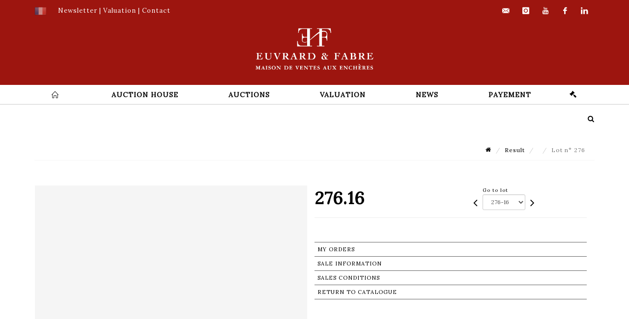

--- FILE ---
content_type: text/html;charset=UTF-8
request_url: https://www.euvrard-fabre.com/en/lot/93832/9412470-
body_size: 80075
content:
<!doctype html>
<html lang="en" class="no-js">
<head>
    <meta http-equiv="Content-Type" content="text/html; charset=UTF-8">
    <meta http-equiv="X-UA-Compatible" content="IE=edge,chrome=1">
    <title>
			
		</title>
    
    
        



    

     

		
		<meta property="og:title" content="">
	
    
        <meta name="description" content="Toutes les informations sur le lot  - Lot 276 - Euvrard & Fabre"/>
		<meta property="og:description" content="Toutes les informations sur le lot  - Lot 276 - Euvrard & Fabre">
    
	
		<meta name="keywords" content="">
	




<meta name="language" content="fr">


<!-- HREF LANG -->


	
		<link rel="alternate" hreflang="en"
			  href="https://www.euvrard-fabre.com/en/lot/93832/9412470" />

	
		<link rel="canonical" href="https://www.euvrard-fabre.com/lot/93832/9412470" />
	
		<link rel="alternate" hreflang="fr"
			  href="https://www.euvrard-fabre.com/lot/93832/9412470" />




<meta name="viewport" content="width=device-width, initial-scale=1, maximum-scale=1"/>
<meta name="author" content="Euvrard &amp; Fabre">
<meta name="identifier-url" content="">
<meta name="layout" content="main"/>
<meta property="og:site_name" content="Euvrard &amp; Fabre">
<meta property="og:locale" content="en">
<meta property="og:url" content="https://www.euvrard-fabre.com/en/lot/93832/9412470-"/>
<meta property="og:image" content="https://medias-static-sitescp.zonesecure.org/sitegenerique/1625/logos/logo eps blanc20240612144806.png"/>
<link rel="shortcut icon" href="https://medias-static-sitescp.zonesecure.org/sitegenerique/1625/logos/favicon20180828164759.ico" type="image/x-icon">
<link rel="icon" href="https://medias-static-sitescp.zonesecure.org/sitegenerique/1625/logos/favicon20180828164759.ico" />

<!-- GoogleFonts    ============================================= -->
<link href="https://fonts.googleapis.com/css?family=Lora:" rel="stylesheet">
<!-- Stylesheets    ============================================= -->

<link rel="stylesheet" href="/assets/bootstrap-2702cc3efe0973add8272e0853ab03a3.css"/>
<link rel="stylesheet" href="/assets/font-awesome/css/font-awesome.min-84f0e98c247f3592f710ccde278d799c.css"/>
<link rel="stylesheet" href="/assets/style-6f91c0476104ee16f6fea9387a0decc9.css"/>
<link rel="stylesheet" href="/assets/font-icons-2145a7dee7ed7e44ae2f1897272842b8.css"/>
<link rel="stylesheet" href="/assets/icomoon-36189714d365d3d2ad41c87302fc4927.css"/>
<link rel="stylesheet" href="/assets/animate-ca9c031f7663c9e52b815d368f541c0e.css"/>
<link rel="stylesheet" href="/assets/magnific-popup-bd76b2742b05e58017f0fe452a612c2c.css"/>
<link rel="stylesheet" href="/assets/responsive-8fa874eb92fb7932dfb539001ee06bdd.css"/>


<!-- REVOLUTION SLIDER	============================================= -->
<link rel="stylesheet" href="https://cdn.drouot.com/assets?name=revolution_slider/css/layers.css">
<link rel="stylesheet" href="https://cdn.drouot.com/assets?name=revolution_slider/css/settings.css">
<link rel="stylesheet" href="https://cdn.drouot.com/assets?name=revolution_slider/css/navigation.css">


<link rel="stylesheet" href="/assets/jquery_toast/jquery.toast-45c7a0d117e54c9e9a29b32ba06784a8.css"/>
<link rel="stylesheet" href="/assets/cp-088cf35f8f3474c63d77b7860a79b0ee.css"/>
<script type="text/javascript" src="https://cdn.drouot.com/assets?name=cpg/jquery-743584baf8fc09dcd82ba03b2c8d990e.js"></script>

<!--[if lt IE 9]>
    <script src="http://css3-mediaqueries-js.googlecode.com/svn/trunk/css3-mediaqueries.js"></script>
<![endif]-->

<!-- CAROUSEL	============================================= -->
<script type="text/javascript" src="/assets/include/carousel-plugin/owl.carousel.min-58f126a356f7a1eb5ef4de741979f957.js" ></script>

<style type="text/css">
.openseadragon { background-color: #ffffff; border: 1px solid #ffffff; color: #333333; height: 600px; width: 400px; }
/* ******************************** GENERAL OPTIONS ******************************** */
.cpgen-container{
width:100%;margin-left:auto;margin-right:auto;padding-left : 0px ; padding-top : 0px ;padding-right : 0px ; padding-bottom : 0px ;}

/* ******************************** TYPOGRAPHY ******************************** */

    /*  BODY ============== */
    body {color : #000000;text-transform: none;font-family: Lora, Arial, Helvetica, sans-serif ;/*font-style : ;font-weight : ;*/font-size : 13px;letter-spacing : 1px;}
    body a:link {color : #000000;}
    body a:visited {color : #000000;}
    body a:hover {color : #000000;}

    /*  NAV ============== */
    nav {color : #000000;text-transform: uppercase;font-family: Lora, Arial, Helvetica, sans-serif ;/*font-style : ;font-weight : ;*/font-size : 14px;letter-spacing : 1px;}
    nav a:link {color : #000000;}
    nav a:visited {color : #000000;}
    nav a:hover {color : #000000;}

    /*  FOOTER ============== */
    footer {color : #ffffff;text-transform: none;font-family: Lora, Arial, Helvetica, sans-serif ;/*font-style : ;font-weight : ;*/font-size : 12px;letter-spacing : 1px;}
    footer a:link {color : #ffffff;}
    footer a:visited {color : #ffffff;}
    footer a:hover {color : #ffffff;}

    /*  H1 ============== */
    h1 {color : #000000;text-transform: uppercase;font-family: Lora, Arial, Helvetica, sans-serif ;/*font-style : ;font-weight : ;*/font-size : 18px;letter-spacing : 1px;}
    h1 a:link {color : #000000;}
    h1 a:visited {color : #000000;}
    h1 a:hover {color : #000000;}

    /*  H2 ============== */
    h2 {color : #000000;text-transform: uppercase;font-family: Lora, Arial, Helvetica, sans-serif ;/*font-style : ;font-weight : ;*/font-size : 16px;letter-spacing : 1px;}
    h2 a:link {color : #000000;}
    h2 a:visited {color : #000000;}
    h2 a:hover {color : #000000;}

    /*  H3 ============== */
    h3 {color : #000000;text-transform: uppercase;font-family: Lora, Arial, Helvetica, sans-serif ;/*font-style : ;font-weight : ;*/font-size : 15px;letter-spacing : 1px;}
    h3 a:link {color : #000000;}
    h3 a:visited {color : #000000;}
    h3 a:hover {color : #000000;}

    /*  H4 ============== */
    h4 {color : #000000;text-transform: none;font-family: Lora, Arial, Helvetica, sans-serif ;/*font-style : ;font-weight : ;*/font-size : 14px;letter-spacing : 1px;}
    h4 a:link {color : #000000;}
    h4 a:visited {color : #000000;}
    h4 a:hover {color : #000000;}

    /*  H5 ============== */
    h5 {color : #000000;text-transform: none;font-family: Lora, Arial, Helvetica, sans-serif ;/*font-style : ;font-weight : ;*/font-size : 13px;letter-spacing : 1px;}
    h5 a:link {color : #000000;}
    h5 a:visited {color : #000000;}
    h5 a:hover {color : #000000;}

    /*  H6 ============== */
    h6 {color : #000000;text-transform: none;font-family: Lora, Arial, Helvetica, sans-serif ;/*font-style : ;font-weight : ;*/font-size : 12px;letter-spacing : 1px;}
    h6 a:link {color : #000000;}
    h6 a:visited {color : #000000;}
    h6 a:hover {color : #000000;}


/* ******************************** LOGO ******************************** */
#cpgenlogo{margin-left : 0px ;margin-top : 0px ;margin-right : 0px ;margin-bottom : 0px ; float: center;}

/* ******************************** HEADER ******************************** */

.cpgen-header {padding-left : 0px ;padding-top : 0px ;
padding-right : 0px ;padding-bottom : 0px ;margin-left : 0px ;margin-top : 0px ;margin-right : 0px ;margin-bottom : 0px ;background-color : #9d150f ;border-top: 0px solid #9d150f;border-bottom: 0px solid #9d150f;}


/* ******************************** MENU ******************************** */
#cpgen-menu {background-color : #ffffff;}
#header.sticky-header #primary-menu ul li {padding-left : 0px ;padding-top : 0px ;padding-right : 0px ;padding-bottom : 0px;}
#cpgen-menu li:hover{background:#ffffff;}
#primary-menu {font-weight: normal !important;background-color : #ffffff;float:left;}
#header.sticky-header:not(.static-sticky) #primary-menu > ul > li > a {line-height:40px;}
#header.sticky-header #header-wrap{height: 40px;background-color : #9d150f;color : #000000 ;}
#header.sticky-header #header-wrap img{max-height:40px;}
#primary-menu , #primary-menu.style-2 {height: 40px;}
#primary-menu.style-2 > div > ul > li > a{height: 40px;}
.device-sm #header.sticky-style-2 #header-wrap, .device-xs #header.sticky-style-2 #header-wrap, .device-xxs #header.sticky-style-2 #header-wrap{background-color : #ffffff;}
#header.sticky-style-2 #header-wrap, #header.sticky-style-3 #header-wrap, #primary-menu.style-2 > div > ul > li > a {height:40px;line-height:40px}
#primary-menu.style-2 ul ul, #primary-menu.style-2 ul li .mega-menu-content{top:40px}

#primary-menu-trigger {background-color:#ffffff !important;}
#primary-menu-trigger .icon-reorder{color:#000000 !important;}
#header.transparent-header.full-header #primary-menu > ul { border-right-color: rgba(0,0,0,0.1); }
#primary-menu ul {list-style: none;	height:40px;	margin: 0;}
#primary-menu > ul {float: left; }
#primary-menu ul li.mega-menu { position: inherit; }
#primary-menu ul li:first-child { margin-left: 0; }
#primary-menu ul li a {padding-left : 50px ;padding-top : 0px ;padding-right : 50px;padding-bottom : 3px ; height: 40px;line-height: 40px;}
#primary-menu ul li .mega-menu-content {background-color: #ffffff;	border-top: 2px solid #ffffff;}
#primary-menu ul ul{background-color: #ffffff; width:260px;display: none;}
#primary-menu ul ul a {	color: #000000 !important;}
#primary-menu ul ul li:hover > a {background-color: #ffffff !important;color: #000000!important;}
#primary-menu .dropdown hr{color : #ffffff;}
#primary-menu .container #top-search form input{color: #000000!important;}
#primary-menu .container #top-search form input::placeholder {color:#000000!important;}

/* ******************************** BACKGROUND ******************************** */
body{background-color:#ffffff;background-image: ;background-repeat: ;}


/* ******************************** FOOTER ******************************** */
#footer{padding-left : 0px ;padding-top : 30px ;padding-right : 0px ;padding-bottom : 20px ;margin-left : 0px ;margin-top : 0px ;margin-right : 0px ;margin-bottom : 0px ;border-top: 0px solid #ffffff;border-bottom: 0px solid #ffffff ;background : #9d150f;color : #ffffff ; }
#footer a{#ffffff ;}



/* ******************************** SOCIAL ******************************** */
.cpgen-header .cpgen-social {font-size:1000;color:#ffffff;}
.cpgen-footer .cpgen-social {font-size:10;color:#ffffff;}

#primary-menu ul li .mega-menu-content  {width: 100% !important; }
</style>
<link rel="stylesheet" href="https://medias-static-sitescp.zonesecure.org/sitegenerique/1625/css/cssFile20251215150410.css" type="text/css" />

<script type="text/javascript" src="https://cdn.drouot.com/assets?name=cpg/cookiechoices-abc20e1381d834f5f6bf5378262b9b5c.js"></script>
<script>
    window.dataLayer = window.dataLayer || [];
    function gtag(){dataLayer.push(arguments);}

    gtag('consent', 'default', {
        'ad_storage': 'denied',
        'ad_user_data': 'denied',
        'ad_personalization': 'denied',
        'analytics_storage': 'denied'
    });
</script>

    <!-- Google tag (gtag.js) -->
        <script async src="https://www.googletagmanager.com/gtag/js?id=G-J0QX5RLH7R"></script>
        <script>
            if (!isTrackingActivated()) {
                window['ga-disable-G-J0QX5RLH7R'] = true;
            } else {
                gtag('js', new Date());
                gtag('config', 'G-J0QX5RLH7R');
                updateGtagConsent('granted');
            }
        </script>
    <!-- End Google tag (gtag.js) -->




    <link rel="stylesheet" href="https://cdnjs.cloudflare.com/ajax/libs/font-awesome/6.5.0/css/all.min.css">

<link rel="preconnect" href="https://fonts.googleapis.com">
<link rel="preconnect" href="https://fonts.gstatic.com" crossorigin>
<link href="https://fonts.googleapis.com/css2?family=Bebas+Neue&display=swap" rel="stylesheet">

<link rel="preconnect" href="https://fonts.googleapis.com">
<link rel="preconnect" href="https://fonts.gstatic.com" crossorigin>
<link href="https://fonts.googleapis.com/css2?family=Noto+Sans:ital,wght@0,100..900;1,100..900&display=swap" rel="stylesheet">


    
    <script src="https://cdn.jsdelivr.net/npm/vanilla-lazyload@17.1.2/dist/lazyload.min.js"></script>

</head>
<body class="en">



<div class="cpgen-container">
    
    <div class="cpgen-header">
        
            <div id="top-bar">
    <div class="container clearfix">
        <div class="col_half nobottommargin flags">
            <div class="top-links">
                
    

    
        <a href="/lot/93832/9412470" class="languefr">
            <img src="/assets/flags/fr-bcf33ecee56e3e2424fa4daf4b1d2011.png" />
        </a>
    


                <span style="color:#ffffff;"> </span><a href="/en/newsletter" target="_self"><span style="color:#ffffff;">Newsletter</span></a><span style="color:#ffffff;"> | </span><a href="/en/online-valuation" target="_self"><span style="color:#ffffff;">Valuation</span></a><span style="color:#ffffff;"> | </span><a href="/en/find-us" target="_self"><span style="color:#ffffff;">Contact</span></a>
            </div>
        </div>

        <div class="col_half fright  nobottommargin social">
            <div id="top-social">
                <ul>
    

    

        
            <li><a href="mailto:contact@euvrard-fabre.com"
                   class="si-email3"><span class="ts-icon"><i class="icon-email3"></i>

                </span><span class="ts-text">contact@euvrard-fabre.com</span></a>
            </li>
    

    

    

    

        

            <li><a target="_blank"
                   href="https://www.instagram.com/euvrardetfabre/?hl=fr"
                   class="si-instagram"><span class="ts-icon"><i class="icon-instagram"></i>
                </span><span class="ts-text">instagram</span></a></li>

        
    

    

    

        

            <li><a target="_blank"
                   href="https://www.youtube.com/channel/UCLEPecO4o5Kph5hc9a41g0w"
                   class="si-youtube"><span class="ts-icon"><i class="icon-youtube"></i>
                </span><span class="ts-text">youtube</span></a></li>

        
    

    

        

            <li><a target="_blank"
                   href="https://www.facebook.com/EuvrardEtFabre/"
                   class="si-facebook"><span class="ts-icon"><i class="icon-facebook"></i>
                </span><span class="ts-text">facebook</span></a></li>

        
    

    

        

            <li><a target="_blank"
                   href="https://www.linkedin.com/feed/"
                   class="si-linkedin"><span class="ts-icon"><i class="icon-linkedin"></i>
                </span><span class="ts-text">linkedin</span></a></li>

        
    

    

</ul>
            </div>
        </div>
    </div>
</div>
<header id="header" class="header5 sticky-style-2">
    <div class="container clearfix">
        <div id="primary-menu-trigger"><i class="icon-reorder"></i></div>
        <div id="cpgenlogo">
             <!-- Logo  ============================================= -->
            <div id="logo" class="divcenter">
                <a href="/en/home"
                   class="standard-logo"
                   data-dark-logo="https://medias-static-sitescp.zonesecure.org/sitegenerique/1625/logos/logo eps blanc20240612144806.png">
                    <img style="" src="https://medias-static-sitescp.zonesecure.org/sitegenerique/1625/logos/logo eps blanc20240612144806.png" class="divcenter" alt="Euvrard & Fabre">
                </a>
                <a href="/en/home"
                   class="retina-logo"
                   data-dark-logo="https://medias-static-sitescp.zonesecure.org/sitegenerique/1625/logos/logo eps blanc20240612144806.png">
                    <img src="https://medias-static-sitescp.zonesecure.org/sitegenerique/1625/logos/logo eps blanc20240612144806.png" class="divcenter" alt="Euvrard & Fabre">
                </a>
            </div>
        </div>
     </div>
    <div id="cpgen-menu">
        <div id="header-wrap">
                <nav id="primary-menu" class="style-2">
    <div class="container clearfix">
        <ul>

    <li>
        
            <a href="/en/home" >
                <div>
                    <i class='icon-line2-home'></i>
                </div>
            </a>
        
        
    </li>

    <li>
        
            <a href="#" >
                <div>
                    Auction house
                </div>
            </a>
        
        
            <ul>
                

    <li>
        
            <a href="/en/presentation" >
                <div>
                    Auction house 
                </div>
            </a>
        
        
    </li>

    <li>
        
            <a href="/en/find-us" >
                <div>
                    Find us
                </div>
            </a>
        
        
    </li>

            </ul>
        
    </li>

    <li>
        
            <a href="#" >
                <div>
                    auctions
                </div>
            </a>
        
        
            <ul>
                

    <li>
        
            <a href="/en/futur-sales" >
                <div>
                    Calendar 
                </div>
            </a>
        
        
    </li>

    <li>
        
            <a href="/en/buy" >
                <div>
                    Buy 
                </div>
            </a>
        
        
    </li>

    <li>
        
            <a href="/en/sell" >
                <div>
                    Sell 
                </div>
            </a>
        
        
    </li>

    <li>
        
            <a href="/en/past-sales" >
                <div>
                    Results
                </div>
            </a>
        
        
    </li>

            </ul>
        
    </li>

    <li>
        
            <a href="#" >
                <div>
                    Valuation
                </div>
            </a>
        
        
            <ul>
                

    <li>
        
            <a href="/en/inventories" >
                <div>
                    Inventories 
                </div>
            </a>
        
        
    </li>

    <li>
        
            <a href="/en/valuations-days" >
                <div>
                    Expertises days
                </div>
            </a>
        
        
    </li>

    <li>
        
            <a href="/en/online-valuation" >
                <div>
                    Online valuation
                </div>
            </a>
        
        
    </li>

            </ul>
        
    </li>

    <li>
        
            <a href="#" >
                <div>
                    News
                </div>
            </a>
        
        
            <ul>
                

    <li>
        
            <a href="/en/news" >
                <div>
                    News
                </div>
            </a>
        
        
    </li>

    <li>
        
            <a href="/en/newsletter" >
                <div>
                    Subscribe to the newsletter
                </div>
            </a>
        
        
    </li>

            </ul>
        
    </li>

    <li>
        
            <a href="#" >
                <div>
                    Payement
                </div>
            </a>
        
        
            <ul>
                

    <li>
        
            <a href="/en/online-payment" >
                <div>
                    Online payment
                </div>
            </a>
        
        
    </li>

    <li>
        
            <a href="/en/online-deposit" >
                <div>
                    Online deposit
                </div>
            </a>
        
        
    </li>

            </ul>
        
    </li>
</ul>
            
<div id="top-cart">
    <a href="#" id="top-cart-trigger">
        <i class="icon-legal"></i>
    </a>
    <div class="top-cart-content" id="top-cart-content">
        <div class="top-cart-title">
            <p>Absentee bids </p>
        </div>
        <div class="top-cart-items" id="top-cart-items">
            <template id="cart-item-list">
                <div class="top-cart-item clearfix">
                    <div class="top-cart-item-desc">
                        <a href="/null/null"></a>
                        <span class="top-cart-item-price"></span>
                        <span class="top-cart-item-price"></span>
                    </div>
                </div>
            </template>
        </div>
    </div>
</div><!-- #top-cart end -->

<script type="text/javascript">
    function getQueryVariable(variable) {
        let query = window.location.search.substring(1);
        let vars = query.split('&');
        for (let i = 0; i < vars.length; i++) {
            let pair = vars[i].split("=");
            if (pair[0] === variable) {return pair[1];}
        }
        return false;
    }
    $(document).ready(function() {
        panierSize = 0;
        if (window.localStorage.getItem("panier") !== null && window.localStorage.getItem("panier") !== '') {
            panier = getPanier();
            panierSize = Object.keys(panier.lots).length;
        }
        if (window.location.search.indexOf("okLots") !== -1) {
            let lotIds = getQueryVariable("okLots").split(",");
            for (let i in lotIds) {
                deleteOrdre(lotIds[i]);
            }
            panierSize = Object.keys(panier.lots).length;
        }
        if (panierSize > 0) {
            $.toast({
                icon: 'info',
                text : "<p class=''>Don't forget to definitively validate your absentee bids in your <a href='/ordre'>cart</a>.</p>",
                allowToastClose: true,
                showHideTransition : 'slide',  // It can be plain, fade or slide
                hideAfter : false,             // `false` to make it sticky or time in miliseconds to hide after
                stack : 2,                     // `false` to show one stack at a time count showing the number of toasts that can be shown at once
                textAlign : 'left',            // Alignment of text i.e. left, right, center
                position : 'top-right'       // bottom-left or bottom-right or bottom-center or top-left or top-right or top-center or mid-center or an object representing the left, right, top, bottom values to position the toast on page
            })
            Object.keys(panier.lots).forEach(function (lotId) {
                let t = document.querySelector('#cart-item-list');
                let a = t.content.querySelectorAll("a");
                a[0].textContent = "lot n° "+panier.lots[lotId].n;
                let s = t.content.querySelectorAll("span");
                s[0].textContent = panier.lots[lotId].d;
                if (panier.lots[lotId].m === -1) {
                    s[1].textContent = 'Phone bid';
                } else {
                    s[1].textContent = panier.lots[lotId].m + ' ' + panier.lots[lotId].c;
                }

                let x = document.getElementById("top-cart-items");
                let clone = document.importNode(t.content, true);
                x.appendChild(clone)
            })

            let panierSizeSpan = document.createElement("span");
            panierSizeSpan.textContent = window.panierSize.toString();
            document.getElementById("top-cart-trigger").appendChild(panierSizeSpan);

            let btnPanier = document.createElement("a");
            btnPanier.rel = "nofollow";
            btnPanier.className = "button button-3d button-small nomargin fright";
            btnPanier.textContent = 'Send absentee bid';
            btnPanier.href = '/null/null';
            let btnPanierDiv = document.createElement("div");
            btnPanierDiv.className = "top-cart-action clearfix";
            btnPanierDiv.appendChild(btnPanier);

            document.getElementById("top-cart-content").appendChild(btnPanierDiv);
        } else {
            let panierList = document.createElement("p");
            panierList.textContent = "Your absentee bids list is empty, browse the catalogs to add lots to your list.";
            document.getElementById("top-cart-items").appendChild(panierList);
        }

    });
</script>

            
                <div id="top-search">
                    <a href="#" id="top-search-trigger"><i class="icon-search3"></i><i class="icon-line-cross"></i></a>
                    <form action="/en/search" method="get">
                        <input type="text" name="query" class="form-control" value="" placeholder="Search an item, an artist">
                        <input type="submit" class="loupe" id="AccueilBtChercher" value="">
                    </form>
                </div>
            
    </div>
</nav>
            </div>
        </div>
</header>

        
    </div>

    <div class="container">
        
        
            <div class="clear"></div>

<div class="basic layoutsPage">
    <div class="layoutsExemple col-md-12">
        
<section id="page-title" class="page-title-mini page-title-nobg">
    <div class="clearfix">
        <h1>
            
        </h1>
        <ol class="breadcrumb">
            <li><a href='/'>
                <icon class='icon-home2'></icon>
            </a></li>
            <li><a href='/ventes-passees'>Result</a>
            </li>
            <li><a href="/en/catalog/93832-estampes-et-tableaux-xixeme-xxeme-siecle">
                
            </a></li>
            <li class="active">Lot n° 276&nbsp;</li>
        </ol>
    </div>
</section>
<section id="content">
    <div class="detailLot content-wrap Vente93832 Etude11625 Etude2">
            <div class="single-product">
                <div class="product">
                    <div class="col-xs-12 col-md-6 product-img noPaddingLeft">
                        
                            
<script type="text/javascript" src="https://cdn.drouot.com/assets?name=openseadragon/openseadragon.min.js"></script>
<div class="col-xs-12 padding0">
    <div id="zoomImage" class="openseadragon">
        <div id="toolbarDiv"></div>
        
        <script type="text/javascript">
            var viewer = OpenSeadragon({
                        id:            "zoomImage",
                        prefixUrl:     "https://cdn.drouot.com/assets?name=openseadragon/images/",
                        showNavigator:  true,
                        toolbar:       "toolbarDiv",
                        nextButton:     "next",
                        previousButton: "previous",
                        autoHideControls: false,
                        maxZoomPixelRatio: 3,
                        minZoomPixelRatio: 0.5,
                        navigatorSizeRatio: 0.12,
                        controlsFadeDelay: 0,
                        controlsFadeLength: 500,
                        showReferenceStrip: false,
                        animationTime: 0.8,
                        imageSmoothingEnabled: true,
                    });
                    $(document).ready(function() {
//                        setTimeout( function(){
//                                   innerHTML2 = $(".intercom-launcher-discovery-frame").contents().find("html").html();
//                                   innerHTML = $('.intercom-launcher-frame').contents().find("html").html();
//                                   innerHTML3 = $("#intercom-frame").contents().find("html").html();
//                               }, 3000);
                        var tiles = [
                            
                        ];
                        var tile = 0;
                        var length = tiles.length - 2;
                        viewer.addTiledImage(tiles[0]); //init sur la première image
                        $(".thumbPreview").click(function() { //quand on clique ça change l'image
                            tile = parseInt($(this).data("thumb-index"));
                            viewer.close();
                            viewer.addTiledImage(tiles[parseInt($(this).data("thumb-index"))]);
                        });
                        var container = $('div.image-container');
                        $("#next").click(function() {
                            if (tile <= length) {
                                tile++;
                            } else {
                                tile = 0;
                            }
                            viewer.close();
                            viewer.addTiledImage(tiles[tile]);
                            scrollTo=$("#thumbImage-"+tile);
                            container.animate({
                                scrollTop: scrollTo.offset().top - container.offset().top + container.scrollTop()
                            })
                        });
                        $("#previous").click(function() {
                            if (tile === 0) {
                                tile = length + 1;
                            } else {
                                tile--;
                            }
                            viewer.close();
                            viewer.addTiledImage(tiles[tile]);
                            scrollTo=$("#thumbImage-"+tile);
                            container.animate({
                                scrollTop: scrollTo.offset().top - container.offset().top + container.scrollTop()
                            })
                        });
        });

    </script>
        <noscript>
            
        </noscript>
    </div>
</div>

<div class="clear"></div>
<div class="col-xs-12 noPaddingLeft thumbBlocmaster">
    
</div>
                        
                    </div>

                    <div class="col-xs-12 col-md-6 product-desc">
                        <div class="fiche_numero_lot">
                            <span class="fiche_lot_label">Lot</span> <span class="fiche_lot_labelnum">n°</span> <span class="fiche_lot_num">276.16</span>
                        </div>
                        <div class="col-md-5 padding0 floatRight">
                            
<div class="lot_navigation">
    <div class="lot_prec_suiv">
        <span class="lot_precedent col-xs-1 padding0" onclick="javascript:jQuery('#preview-form').submit()">
            
                <form id="preview-form" method="post" action="/action/goToLot?id=9412468" style="display: inline-block;margin-top: 7px;">
                    <input type="hidden" name="cpId" value="1625"/>
                    <input type="hidden" name="venteId" value="93832"/>
                    <input type="hidden" name="newLang" value="en"/>
                    <i class="icon-angle-left" style="font-size:24px;cursor:pointer;"></i>
                </form>
            
        </span>
        <span class="lot_combo col-xs-6 col-md-5 padding0 alignCenter">
            <span class="info_cache font10 alignCenter">Go to lot</span>
            <form id="combo-form" class="form-group"
                  action="/action/goToLot"
                  method="post"
                  style="display: inline-block;">
                <input type="hidden" name="cpId" value="1625"/>
                <input type="hidden" name="venteId" value="93832"/>
                <input type="hidden" name="newLang" value="en"/>
                <select id="combo-num" class="form-control" name="id" style="height:32px; width:auto; font-size: 12px; min-width:75px; " onchange="this.form.submit()" >
<option value="9410147" >0-w</option>
<option value="9410151" >0-x</option>
<option value="9410153" >0-y</option>
<option value="9410156" >0-z</option>
<option value="9409548" >0-d</option>
<option value="9409549" >0-e</option>
<option value="9409550" >0-f</option>
<option value="9409551" >0-g</option>
<option value="9409729" >0-h</option>
<option value="9409730" >0-i</option>
<option value="9409731" >0-j</option>
<option value="9409732" >0-k</option>
<option value="9409735" >0-l</option>
<option value="9409736" >0-m</option>
<option value="9409738" >0-n</option>
<option value="9409794" >0-o</option>
<option value="9410130" >0-p</option>
<option value="9409543" >0-a</option>
<option value="9409546" >0-b</option>
<option value="9409547" >0-c</option>
<option value="9410133" >0-q</option>
<option value="9410135" >0-r</option>
<option value="9410137" >0-s</option>
<option value="9410140" >0-t</option>
<option value="9410142" >0-u</option>
<option value="9410144" >0-v</option>
<option value="9409542" >1-a</option>
<option value="9410290" >1-z</option>
<option value="9410289" >1-y</option>
<option value="9360129" >1</option>
<option value="9410288" >1-x</option>
<option value="9410287" >1-w</option>
<option value="9410286" >1-v</option>
<option value="9410284" >1-u</option>
<option value="9410283" >1-t</option>
<option value="9410282" >1-s</option>
<option value="9410281" >1-r</option>
<option value="9410280" >1-q</option>
<option value="9410279" >1-p</option>
<option value="9410278" >1-o</option>
<option value="9410277" >1-n</option>
<option value="9410276" >1-m</option>
<option value="9410275" >1-l</option>
<option value="9410274" >1-k</option>
<option value="9410273" >1-j</option>
<option value="9410272" >1-i</option>
<option value="9410270" >1-h</option>
<option value="9410268" >1-g</option>
<option value="9410266" >1-f</option>
<option value="9410264" >1-e</option>
<option value="9410162" >1-d</option>
<option value="9410160" >1-c</option>
<option value="9410158" >1-b</option>
<option value="9410302" >2-l</option>
<option value="9410299" >2-i</option>
<option value="9410300" >2-j</option>
<option value="9410301" >2-k</option>
<option value="9410303" >2-m</option>
<option value="9360130" >2</option>
<option value="9410291" >2-a</option>
<option value="9410292" >2-b</option>
<option value="9410293" >2-c</option>
<option value="9410294" >2-d</option>
<option value="9410295" >2-e</option>
<option value="9410306" >2-p</option>
<option value="9410305" >2-o</option>
<option value="9410304" >2-n</option>
<option value="9410296" >2-f</option>
<option value="9410297" >2-g</option>
<option value="9410298" >2-h</option>
<option value="9360131" >3</option>
<option value="9360132" >4</option>
<option value="9360133" >5</option>
<option value="9360134" >6</option>
<option value="9360135" >7</option>
<option value="9360136" >8</option>
<option value="9360137" >9</option>
<option value="9360138" >10</option>
<option value="9360139" >11</option>
<option value="9360140" >12</option>
<option value="9360141" >13</option>
<option value="9360142" >14</option>
<option value="9360143" >15</option>
<option value="9360144" >16</option>
<option value="9360145" >17</option>
<option value="9360146" >18</option>
<option value="9360147" >19</option>
<option value="9360148" >20</option>
<option value="9360149" >21</option>
<option value="9360150" >22</option>
<option value="9360151" >23</option>
<option value="9360152" >24</option>
<option value="9360153" >25</option>
<option value="9360154" >26</option>
<option value="9360155" >27</option>
<option value="9360156" >28</option>
<option value="9360157" >29</option>
<option value="9360158" >30</option>
<option value="9360159" >31</option>
<option value="9360160" >32</option>
<option value="9360161" >33</option>
<option value="9360162" >34</option>
<option value="9360163" >35</option>
<option value="9360164" >36</option>
<option value="9360165" >37</option>
<option value="9360166" >38</option>
<option value="9360167" >39</option>
<option value="9360168" >40</option>
<option value="9360169" >41</option>
<option value="9360170" >42</option>
<option value="9360171" >43</option>
<option value="9360172" >44</option>
<option value="9360173" >45</option>
<option value="9360174" >46</option>
<option value="9360175" >47</option>
<option value="9360176" >48</option>
<option value="9360177" >49</option>
<option value="9360178" >50</option>
<option value="9360179" >51</option>
<option value="9360180" >52</option>
<option value="9360181" >53</option>
<option value="9360182" >54</option>
<option value="9360183" >55</option>
<option value="9360184" >56</option>
<option value="9360185" >57</option>
<option value="9360186" >58</option>
<option value="9360187" >59</option>
<option value="9360188" >60</option>
<option value="9360189" >61</option>
<option value="9360190" >62</option>
<option value="9360191" >63</option>
<option value="9360192" >64</option>
<option value="9360193" >65</option>
<option value="9360194" >66</option>
<option value="9360195" >67</option>
<option value="9360196" >68</option>
<option value="9360197" >69</option>
<option value="9360198" >70</option>
<option value="9360199" >71</option>
<option value="9360200" >72</option>
<option value="9360201" >73</option>
<option value="9360202" >74</option>
<option value="9360203" >75</option>
<option value="9360204" >76</option>
<option value="9360205" >77</option>
<option value="9360206" >78</option>
<option value="9360207" >79</option>
<option value="9360208" >80</option>
<option value="9360209" >81</option>
<option value="9360210" >82</option>
<option value="9360211" >83</option>
<option value="9360212" >84</option>
<option value="9360213" >85</option>
<option value="9360214" >86</option>
<option value="9360215" >87</option>
<option value="9360216" >88</option>
<option value="9360217" >89</option>
<option value="9360218" >90</option>
<option value="9360219" >91</option>
<option value="9360220" >92</option>
<option value="9360221" >93</option>
<option value="9360222" >94</option>
<option value="9360223" >95</option>
<option value="9360224" >96</option>
<option value="9360225" >97</option>
<option value="9360226" >98</option>
<option value="9360227" >99</option>
<option value="9360228" >100</option>
<option value="9360229" >101</option>
<option value="9360230" >102</option>
<option value="9360231" >103</option>
<option value="9360232" >104</option>
<option value="9360233" >105</option>
<option value="9360234" >106</option>
<option value="9360235" >107</option>
<option value="9360236" >108</option>
<option value="9360237" >109</option>
<option value="9360238" >110</option>
<option value="9360239" >111</option>
<option value="9360240" >112</option>
<option value="9360241" >113</option>
<option value="9360242" >114</option>
<option value="9360243" >115</option>
<option value="9360244" >116</option>
<option value="9360245" >117</option>
<option value="9360246" >118</option>
<option value="9360247" >119</option>
<option value="9360248" >120</option>
<option value="9360249" >121</option>
<option value="9360250" >122</option>
<option value="9360251" >123</option>
<option value="9360252" >124</option>
<option value="9360253" >125</option>
<option value="9360254" >126</option>
<option value="9360255" >127</option>
<option value="9360256" >128</option>
<option value="9360257" >129</option>
<option value="9360258" >130</option>
<option value="9360259" >131</option>
<option value="9360260" >132</option>
<option value="9360261" >133</option>
<option value="9360262" >134</option>
<option value="9360263" >135</option>
<option value="9360264" >136</option>
<option value="9360265" >137</option>
<option value="9360266" >138</option>
<option value="9360267" >139</option>
<option value="9360268" >140</option>
<option value="9360269" >141</option>
<option value="9360270" >142</option>
<option value="9360271" >143</option>
<option value="9360272" >144</option>
<option value="9360273" >145</option>
<option value="9360274" >146</option>
<option value="9360275" >147</option>
<option value="9360276" >148</option>
<option value="9360277" >149</option>
<option value="9360278" >150</option>
<option value="9360279" >151</option>
<option value="9360280" >152</option>
<option value="9360281" >153</option>
<option value="9360282" >154</option>
<option value="9360283" >155</option>
<option value="9360284" >156</option>
<option value="9360285" >157</option>
<option value="9360286" >158</option>
<option value="9360287" >159</option>
<option value="9360288" >160</option>
<option value="9360289" >161</option>
<option value="9360290" >162</option>
<option value="9360291" >163</option>
<option value="9360292" >164</option>
<option value="9360293" >165</option>
<option value="9360294" >166</option>
<option value="9360295" >167</option>
<option value="9360296" >168</option>
<option value="9360297" >169</option>
<option value="9360298" >170</option>
<option value="9360299" >171</option>
<option value="9360300" >172</option>
<option value="9360301" >173</option>
<option value="9360302" >174</option>
<option value="9360303" >175</option>
<option value="9360304" >176</option>
<option value="9360305" >177</option>
<option value="9360306" >178</option>
<option value="9360307" >179</option>
<option value="9360308" >180</option>
<option value="9360309" >181</option>
<option value="9360310" >182</option>
<option value="9360311" >183</option>
<option value="9360312" >184</option>
<option value="9360313" >185</option>
<option value="9360314" >186</option>
<option value="9360315" >187</option>
<option value="9360316" >188</option>
<option value="9360317" >189</option>
<option value="9360318" >190</option>
<option value="9360319" >191</option>
<option value="9360320" >192</option>
<option value="9360321" >193</option>
<option value="9360322" >194</option>
<option value="9360323" >195</option>
<option value="9360324" >196</option>
<option value="9360325" >197</option>
<option value="9360326" >198</option>
<option value="9360327" >199</option>
<option value="9360328" >200</option>
<option value="9360329" >201</option>
<option value="9360330" >202</option>
<option value="9360331" >203</option>
<option value="9360332" >204</option>
<option value="9360333" >205</option>
<option value="9360334" >206</option>
<option value="9360335" >207</option>
<option value="9360336" >208</option>
<option value="9360337" >209</option>
<option value="9360338" >210</option>
<option value="9360339" >211</option>
<option value="9360340" >212</option>
<option value="9360341" >213</option>
<option value="9360342" >214</option>
<option value="9360343" >215</option>
<option value="9360344" >216</option>
<option value="9360345" >217</option>
<option value="9360346" >218</option>
<option value="9360347" >219</option>
<option value="9360348" >220</option>
<option value="9360349" >221</option>
<option value="9360350" >222</option>
<option value="9360351" >223</option>
<option value="9360352" >224</option>
<option value="9360353" >225</option>
<option value="9360354" >226</option>
<option value="9360355" >227</option>
<option value="9360356" >228</option>
<option value="9360357" >229</option>
<option value="9360358" >230</option>
<option value="9360359" >231</option>
<option value="9360360" >232</option>
<option value="9360361" >233</option>
<option value="9360362" >234</option>
<option value="9360363" >235</option>
<option value="9360364" >236</option>
<option value="9360365" >237</option>
<option value="9360366" >238</option>
<option value="9360367" >239</option>
<option value="9360368" >240</option>
<option value="9360369" >241</option>
<option value="9360370" >242</option>
<option value="9360371" >243</option>
<option value="9360372" >244</option>
<option value="9360373" >245</option>
<option value="9360374" >246</option>
<option value="9412147" >247-b</option>
<option value="9360375" >247</option>
<option value="9360376" >248</option>
<option value="9360377" >249</option>
<option value="9360378" >250</option>
<option value="9360379" >251</option>
<option value="9360380" >252</option>
<option value="9360381" >253</option>
<option value="9360382" >254</option>
<option value="9360383" >255</option>
<option value="9360384" >256</option>
<option value="9360385" >257</option>
<option value="9360386" >258</option>
<option value="9360387" >259</option>
<option value="9360388" >260</option>
<option value="9360389" >261</option>
<option value="9360390" >262</option>
<option value="9360391" >263</option>
<option value="9360392" >264</option>
<option value="9360393" >265</option>
<option value="9360394" >266</option>
<option value="9360395" >267</option>
<option value="9360396" >268</option>
<option value="9360397" >269</option>
<option value="9360398" >270</option>
<option value="9360399" >271</option>
<option value="9360400" >272</option>
<option value="9360401" >273</option>
<option value="9360402" >274</option>
<option value="9360403" >275</option>
<option value="9412419" >276-f</option>
<option value="9412420" >276-g</option>
<option value="9412421" >276-h</option>
<option value="9412412" >276-a</option>
<option value="9412415" >276-b</option>
<option value="9412428" >276-m</option>
<option value="9412429" >276-n</option>
<option value="9412430" >276-o</option>
<option value="9412431" >276-q</option>
<option value="9412432" >276-r</option>
<option value="9412433" >276-s</option>
<option value="9412434" >276-t</option>
<option value="9412435" >276-u</option>
<option value="9412436" >276-v</option>
<option value="9412437" >276-w</option>
<option value="9412438" >276-1</option>
<option value="9412440" >276-2</option>
<option value="9412442" >276-3</option>
<option value="9412443" >276-4</option>
<option value="9412444" >276-5</option>
<option value="9412445" >276-6</option>
<option value="9412446" >276-7</option>
<option value="9412448" >276-8</option>
<option value="9412449" >276-9</option>
<option value="9412463" >276-10</option>
<option value="9412464" >276-11</option>
<option value="9412465" >276-12</option>
<option value="9412466" >276-13</option>
<option value="9412467" >276-14</option>
<option value="9412468" >276-15</option>
<option value="9412470" selected="selected" >276-16</option>
<option value="9412471" >276-17</option>
<option value="9412472" >276-18</option>
<option value="9412474" >276-19</option>
<option value="9412475" >276-20</option>
<option value="9412786" >276-21</option>
<option value="9412917" >276-31</option>
<option value="9412919" >276-33</option>
<option value="9412906" >276-25</option>
<option value="9412907" >276-26</option>
<option value="9412908" >276-27</option>
<option value="9412911" >276-28</option>
<option value="9412913" >276-29</option>
<option value="9412916" >276-30</option>
<option value="9412918" >276-32</option>
<option value="9360404" >276</option>
<option value="9412790" >276-24</option>
<option value="9412789" >276-23</option>
<option value="9412788" >276-22</option>
<option value="9412426" >276-l</option>
<option value="9412424" >276-k</option>
<option value="9412423" >276-j</option>
<option value="9412422" >276-i</option>
<option value="9412416" >276-c</option>
<option value="9412417" >276-d</option>
<option value="9412418" >276-e</option>
<option value="9403056" >277</option>
</select>

            </form>
        </span>
        <span class="lot_suivant col-xs-1 noPaddingRight noPaddingLeft" onclick="javascript:jQuery('#next-form').submit()">
            
                <form id="next-form" method="post" action="/action/goToLot?id=9412471" style="display: inline-block; margin-top: 7px;">
                    <i class="icon-angle-right" style="font-size:24px;cursor: pointer;"></i>
                    <input type="hidden" name="cpId" value="1625"/>
                    <input type="hidden" name="venteId" value="93832"/>
                    <input type="hidden" name="newLang" value="en"/>
                </form>
            
        </span>
    </div>
</div>
                        </div>

                        <div class="line"></div>
                        

                        
                        <div class="fiche_ordre_achat">
                            
                        </div>
                        

                        <div class="fiche_titre_lot">
                            
                        </div>

                        <div class="fiche_lot_description" id="lotDesc-9412470"></div>
                        
                        <div id="description-modal" class="modal fade bs-example-modal-lg" tabindex="-1" role="dialog" aria-labelledby="description-modal">
    <div class="modal-dialog modal-lg" role="document">
        <div class="modal-content">
            <div class="modal-header">
                <button type="button" class="close" data-dismiss="modal" aria-hidden="true">&times;</button>
                <h4 class="modal-title">
                    Sale information - Estampes et Tableaux XIXème - XXème siècle 
                </h4>
            </div>

            <div class="modal-body">
                <div class="te">
                    <strong>Estampes et Tableaux XIXème - XXème siècle<br /><br />Vente à 11h: tableaux et lots de tableaux non listés<br />à 13h30: selon catalogue lots 1 à 276  puis divers tableaux non listés</strong><br /><br /><u>Expositions :</u><br />La Salle (20, rue Drouot - 75009 Paris)<br />Lundi 8 Octobre 11h – 18h<br /><br />Tel pendant exposition et vente: 01 45 50 50 44<br /><br />la vente est visible et rediffusée sur Drouot Live et sur Auction.fr (surcout de 3% sur le montant des achats Auction.fr)
                </div>
            </div>

            <div class="modal-footer">
                <button type="button" class="btn btn-default" data-dismiss="modal">
                    Close
                </button>
            </div>
        </div>
    </div>
</div>
                        <div id="conditions-modal" class="modal fade bs-example-modal-lg" tabindex="-1" role="dialog" aria-labelledby="conditions-modal">
    <div class="modal-dialog modal-lg" role="document">
        <div class="modal-content">
            <div class="modal-header">
                <button type="button" class="close" data-dismiss="modal" aria-hidden="true">&times;</button>
                <h4 class="modal-title">
                    Sales conditions - Estampes et Tableaux XIXème - XXème siècle 
                </h4>
            </div>

            <div class="modal-body">
                <div class="te">
                    La SVV EUVRARD & FABRE agit comme opérateur de ventes volontaires de meubles aux enchères publiques régi par les articles L 312-4 et suivants du Code de commerce et l’Arrêté ministériel du 21 février 2012 définissant les obligations déontologiques des opérateurs de ventes volontaires. La SVV est mandataire du vendeur et ses rapports avec les enchérisseurs sont précisés par ces conditions de ventes qui pourront être amendées par des avis écrits ou oraux avant la vente et qui seront mentionnés au procès-verbal de vente. La participation aux enchères en salle, par téléphone ou par internet implique l’acceptation inconditionnelle des présentes conditions.<br />Les ventes aux enchères en ligne sont effectuées sur le site Internet « www.drouotlive.com », qui constitue une plateforme technique permettant de participer à distance par voie électronique aux ventes aux enchères publiques ayant lieu dans des salles de ventes. L’utilisateur souhaitant participer à une vente aux enchères en ligne via la plateforme Drouot Live doit prendre connaissance et accepter, sans réserve, les conditions d’utilisation de cette plateforme (consultables sur www.drouotlive.com), qui sont indépendantes et s’ajoutent aux présentes conditions générales de vente. <br /><br />Les biens mis en vente : Les indications portées au catalogue engagent la responsabilité de la maison de vente et des experts qui l’assistent, compte tenu des rectifications annoncées au moment de la présentation de l’objet et portées au procès-verbal de la vente. L’absence de mention dans le catalogue, les rapports, les étiquettes, ou les annonces verbales d’une restauration, d’un accident ou d’un incident n’implique nullement que le lot soit en parfait état de conservation ou exempt de restauration, usures, craquelures, rentoilage ou autres imperfections. Le rentoilage, parquetage ou doublage sont considérés comme une mesure conservatoire et non comme un vice ; les dimensions, poids et estimations sont indicatifs. Les couleurs des œuvres portées au catalogue peuvent être différentes en raison des processus d’impression. Une exposition préalable permet aux acquéreurs de se rendre compte de l’état des objets mis en vente. Il ne sera admis aucune réclamation une fois l’adjudication prononcée. La SVV se tient à votre disposition pour tout renseignement, et invite chaque intéressé à se renseigner sur les lots. Les estimations sont fournies par la Maison de Ventes et l’Expert à titre purement indicatif et ne confèrent aucune garantie. Elles ne peuvent être considérées comme impliquant la certitude que le bien sera vendu au prix estimé ou même à l’intérieur de la fourchette d’estimations. <br /><br />Les enchères : L’adjudicataire sera le plus offrant et dernier enchérisseur, et aura pour obligation de remettre son nom et adresse, en présentant un justificatif d’identité et des coordonnées bancaires. Tout enchérisseur est censé enchérir pour son propre compte et est tenu pour seul responsable de l’enchère. Si celui-ci enchérit pour le compte d’un tiers, il devra faire connaître l’identité de cette personne au préalable, afin que la facture soit correctement établie. Aucune modification ne pourra être faite après la vente. En cas de double enchère reconnue effective par le commissaire-priseur, le lot sera remis immédiatement aux enchères, et toute personne intéressée sera invitée à participer à nouveau aux enchères. Le commissaire-priseur et les experts se réservent la faculté, dans l’intérêt de la vente, de réunir, diviser ou retirer tout lot de la vente.<br />Dans l’hypothèse où un prix de réserve aurait été stipulé par le vendeur, EUVRARD & FABRE se réserve de porter des enchères pour le compte du vendeur jusqu’à ce que le prix de réserve soit atteint. Le prix de réserve ne pourra pas dépasser l’estimation basse figurant dans le catalogue ou modifiée publiquement avant la vente.<br />EUVRARD & FABRE dirigera la vente de façon discrétionnaire, en veillant à la liberté des enchères et à l’égalité entre l’ensemble des enchérisseurs, tout en respectant les usages établis. EUVRARD & FABRE se réserve le droit de refuser toute enchère, d’organiser les enchères de la façon la plus appropriée, de déplacer certains lots lors de la vente, de retirer tout lot de la vente, de réunir ou de séparer des lots.<br />EUVRARD & FABRE se réserve le droit d’interdire l’accès à la salle de vente de tout acquéreur potentiel pour justes motifs.<br /><br />Ordre d’achat : La maison de vente peut exécuter gracieusement tout ordre d’achat. Il convient d’en faire la demande par écrit, 24 heures avant la vacation, à l’aide du formulaire dûment rempli et accompagné d’un chèque, de coordonnées bancaires ou d’une garantie sous forme d’un chèque signé à l’ordre de la SAS EUVRARD & FABRE ou d’une empreinte de carte bancaire signée par le donneur d’ordre d’un montant à hauteur de 30 % de l’estimation basse du ou des lot(s). Pour certaines ventes des garanties différentes spécifiées dans conditions particulières peuvent être exigées. Si le donneur d’ordre n’obtient pas le lot visé, EUVRARD & FABRE s’engage à détruire le chèque, les coordonnées bancaires ou l’empreinte de la carte bancaire.<br /> La SVV EUVRARD & FABRE agira pour le compte de l’enchérisseur, selon les instructions précisées dans ce formulaire, ceci afin d’essayer d’acheter au plus bas prix le lot concerné, et en ne dépassant pas le montant maximum indiqué. En cas d’enchères dans la salle pour un même montant, l’enchérisseur présent aura la priorité. Les enchères téléphoniques sont acceptées pour les lots dont l’estimation basse est supérieure à 300 €. Il est recommandé de préciser un ordre d’achat de sécurité que nous pourrons exécuter en votre nom au cas où nous serions dans l’impossibilité de vous joindre. La Maison de vente n’est pas responsable pour avoir manqué d’exécuter un ordre d’achat par erreur, omission, par dysfonctionnement téléphonique ou pour toute autre cause.<br /><br />Paiement du prix : La vente est conduite en euros et se fait expressément au comptant. L’adjudicataire devra s’acquitter en sus du prix d’adjudication, des taxes et frais de vente de 25.20 % TTC (21 % HT + TVA 20 %) et 22.15 % TTC pour les livres (21 % HT + TVA 5.5 %). Aucun lot ne sera remis aux acquéreurs avant acquittement de l’intégralité des sommes dues. <br /><br />Moyens de paiement :<br />- par chèque, obligatoirement accompagné d’une pièce d’identité ; seul l’encaissement du chèque non-certifié vaut règlement et transfert de propriété. Les chèques tirés sur une banque étrangère ne seront autorisés qu’après accord préalable de la Société de Vente. Pour cela il est conseillé aux acheteurs d’obtenir, avant la vente, une lettre accréditive de leur banque pour une valeur avoisinant leur intention d’achat, qu’ils transmettront à la Société de Vente. <br />- en espèces dans la limite de taxes et frais compris, 1 000 € pour les résidents français particuliers et les professionnels, de 15 000 € pour les particuliers étrangers sur justificatifs de leur identité, de la provenance des fonds et de leur déclaration des sommes auprès de l’administration des douanes, décret neme2010 - 662 du 16 juin 2010. <br />- par virement en indiquant le numéro de bordereau<br />- par carte Visa et MasterCard <br /><br />EUVRARD & FABRE, intermédiaire de vente, est assujettie aux obligations de lutte contre le blanchiment de capitaux et le financement du terrorisme en application de l’article L-561-2 du Code Monétaire et Financier.<br /><br />TVA : La TVA incluse dans la marge pourra être remboursée aux acheteurs non-résidents de l’union européenne après envoi à la SVV du document douanier d’exportation, exemplaire neme3, visé par les douanes, et ce dans le délai de deux mois après la vente. Aucun bordereau HT ne sera établi sans justificatif officiel d’exportation, le seul numéro de TVA intra-communautaire ne suffisant pas. <br /><br />Défaut de paiement :<br />A défaut de paiement par l’adjudicataire dans un délai de trois mois à compter de la date de l’adjudication et après mise en demeure restée infructueuse, le bien est remis en vente à la demande du vendeur sur folle enchère de l’adjudicataire défaillant. <br />Si le vendeur ne formule pas cette demande dans un délai de trois mois à compter de l’adjudication, la vente est résolue de plein droit, sans préjudice de dommages et intérêts dus par l’adjudicataire défaillant.<br />A défaut de paiement des sommes dues par l’adjudicataire dans le délai de trois mois ou en cas de nullité de la vente prononcée par une décision de Justice, les frais afférents à la vente annulée restent dus par l’adjudicataire. <br />Dans ce cas, EUVRARD & FABRE est en droit d’encaisser le chèque remis à titre de garantie ou de prélever sur le compte bancaire de l’adjudicataire, la somme correspondant à la garantie exigée en application des conditions de vente. Cette somme est acquise au prorata au vendeur du lot et à EUVRARD & FABRE à titre d’indemnisation partielle de leurs préjudices et pertes causés par la défaillance et les fautes de l’adjudicataire, sans préjudice de dommages et intérêts complémentaires.<br />Dans tous les cas EUVRARD & FABRE se réserve le droit de réclamer à l’adjudicataire défaillant :<br />– des intérêts au taux directeur semestriel au 1er janvier et au 1er juillet (REFI) de la Banque Centrale européenne majoré de 10 points ; <br />– le remboursement des coûts supplémentaires engendrés par sa défaillance, y compris les frais de stockage, de transport, de catalogue, les frais de recouvrement forfaitaires légaux et complémentaires, etc ;<br />– les frais d’adjudication restant dus sur la vente annulée et la perte soufferte par EUVRARD & FABRE correspondant aux frais vendeur ;<br />– le paiement de la différence entre le prix d’adjudication initial et <br />• soit le prix d’adjudication sur folle enchère s’il est inférieur, ainsi que les coûts générés par les nouvelles enchères, <br />• soit, l’estimation basse, si la vente est résolue de plein droit.<br />EUVRARD & FABRE se réserve également de procéder à toute compensation avec des sommes dues à l’adjudicataire défaillant. EUVRARD & FABRE se réserve le droit d’exclure de ses ventes futures, tout adjudicataire qui aura été défaillant ou qui n’aura pas respecté les présentes conditions générales d’achat.<br /><br />Folle enchère : à défaut de paiement par l’adjudicataire, le bien est remis en vente à la demande du vendeur sur folle enchère de l’adjudicataire défaillant : si le vendeur ne formule pas cette demande dans un délai d’un mois à compter de l’adjudication, la vente est résolue de plein droit, sans préjudice de dommage. Intérêts dus par l’adjudicataire défaillant. <br /><br />Retrait des lots : Aucun lot ne sera remis avant acquittement de la totalité de sommes dues. En cas de paiement par chèque non certifié, le retrait des objets pourra être différé jusqu’à encaissement. Les achats volumineux adjugés qui n’auront pas été retirés à Drouot le lendemain de la vente avant 10 heures en salle, seront entreposés au magasinage de l’hôtel Drouot ; ils demeurent sous l’entière responsabilité de l’adjudicataire. Les frais de stockage dus par l’acquéreur devront être réglés au garde-meuble stockant les lots avant leur enlèvement et sur présentation du bordereau acquitté. Les objets de petit volume peuvent être gardés à l’étude pendant 15 jours après la vente ; au-delà, des frais de garde de 3 euros par jour et par objet seront réclamés.<br /><br />Expédition des lots : L’expédition des lots est une facilité accordée par la SVV aux clients, la SVV n’est pas responsable du transport des lots. L’envoi des lots ne se fera qu’à la demande expresse et écrite de l’adjudicataire après la vente accompagnée d’une lettre de décharge de responsabilité, et à ses frais. <br /><br />Exportation des lots : L’exportation des lots peut être soumise à l’obtention d’autorisations, sous la responsabilité de l’acheteur. L’obtention, le refus ou les délais d’obtention d’autorisations ne peuvent conditionner le délai de paiement ni motiver l’annulation de la vente.<br /><br />Législation applicable aux biens culturels : L’Etat peut exercer, sur toute vente publique d’œuvres d’art ou sur toute vente de gré à gré d’œuvres d’art réalisée dans les conditions prévues par l’article L. 321-9 du code de commerce, un droit de préemption par l’effet duquel il se trouve subrogé à l’adjudicataire ou à l’acheteur. La déclaration, faite par l’autorité administrative, qu’elle entend éventuellement user de son droit de préemption, est formulée, à l’issue de la vente, entre les mains de l’officier public ou ministériel dirigeant les adjudications ou de l’opérateur habilité à organiser la vente publique ou la vente de gré à gré.<br />La décision de l’autorité administrative doit intervenir dans le délai de quinze jours après la vente publique ou après la notification de la transaction de gré à gré. EUVRARD & FABRE ne pourra être tenu pour responsable des conditions de la préemption par l’Etat français.<br />L’exportation de certains biens culturels est soumise à l’obtention d’un certificat de libre circulation pour un bien culturel. EUVRARD & FABRE et/ou le vendeur ne sauraient en aucun cas être tenus responsables en cas de refus dudit certificat par les autorités.<br /><br />Compétences législative et juridictionnelle : Conformément à l’article L 321- 17 du Code de Commerce, les actions en responsabilité civile engagées à l’occasion de prisées et ventes volontaires et judiciaires de meubles aux enchères publiques se prescrivent par cinq ans à compter de l’adjudication ou de la prisée. Tous les litiges relatifs aux présentes conditions et aux ventes seront régis exclusivement par la Loi française et soumis au Tribunal compétent de Paris, quel que soit le lieu de résidence de l’acheteur ou du vendeur. Afin de mettre un terme à un litige survenu après la vente entre le Vendeur et l’Acquéreur, EUVRARD & FABRE se réserve le droit discrétionnaire d’acquérir de l’Acquéreur le(s) bien(s) et de le revendre pour son compte, y compris aux enchères publiques, selon les conditions prévues par l’article L 321-5 II du Code de Commerce. Pour tout litige avec un opérateur à l’occasion d’une vente volontaire une réclamation peut être formulée auprès de Madame le commissaire du Gouvernement près le Conseil des ventes volontaires de meubles aux enchères publiques soit par courrier (19 avenue de l’Opéra 75001 Paris), soit par internet (http://www.conseildesventes.fr).<br /><br />Conformément à la loi « informatique et libertés » du 6 janvier 1978 modifiée en 2004, vous bénéficiez d’un droit d’accès et de rectification aux informations qui vous concernent, que vous pouvez exercer en vous adressant à EUVRARD & FABRE. Vous pouvez également, pour des motifs légitimes, vous opposer au traitement des données vous concernant.<br /> 
                </div>
            </div>

            <div class="modal-footer">
                <button type="button" class="btn btn-default" data-dismiss="modal">
                    Close
                </button>
            </div>
        </div>
    </div>
</div>
                        <a href="/en/order"
                           class="mes_orders lien_droite">
                            <div class="droite_catalogue ordre">
                                My orders
                                </div>
                        </a> <a data-toggle="modal"
                                data-target="#description-modal"
                                class="droite_catalogue informations">
                        <div class="catalogue_informations"><span class="catalogue_informations_picto"></span>
                            Sale information
                        </div>
                    </a> <a data-toggle="modal"
                            data-target="#conditions-modal"
                            class="droite_catalogue cgv">
                        <div class="catalogue_cgv"><span class="catalogue_cgv_picto"></span>
                            Sales conditions
                        </div>
                    </a>
                        <a class="droite_catalogue retour_catalogue"
                            href="/en/catalog/93832-estampes-et-tableaux-xixeme-xxeme-siecle#lot276"><span class="catalogue_retour_picto"></span>
                        Return to catalogue
                    </a>

                        
                        <div class="si-share noborder clearfix fright">
                            <div>
                                <a target="_blank"
                                   href="https://www.facebook.com/sharer/sharer.php?u=https://www.euvrard-fabre.com/en/lot/93832/9412470-"
                                   class="social-icon si-borderless si-facebook"><i class="icon-facebook"></i> <i class="icon-facebook"></i>
                                </a>
                                <a target="_blank"
                                    href="https://twitter.com/intent/tweet?url=https://www.euvrard-fabre.com/en/lot/93832/9412470-&amp;text=+&amp;via=Euvrard & Fabre"
                                    class="social-icon si-borderless si-twitter"><i class="icon-twitter"></i> <i class="icon-twitter"></i>
                            </a></div>
                        </div>

                        <div class="clear"></div>
                    </div>
                    <!-- end .single-project -->
                    <div class="clear"></div>
                </div>
            </div>
    </div>
</section>
    </div>
</div>

<div class="clear"></div>

        
    </div>

    
        <div id="gotoTop"
             class="icon-angle-up"
             style="display: none;"></div>

        <div class="cpgen-footer">
            
            <footer id="footer" class="Footer3 dark">
	<div id="copyrights">
		<div class="container clearfix">
			<div class="footerNiveau1">
				<div class="col-md-3"></div>
				<div class="col-md-6"><p style="text-align: center;"><span style="color:#ffffff;"><strong>EUVRARD & FABRE</strong></span></p>
<div style="text-align: center;"><strong>14, rue Cler 75007 Paris<br />T. +33 1 45 50 50 44</strong><br />Métro : Accès La Tour Maubourg / Ecole Militaire<br /><br />SAS au capital de 10 000 euros. 840 929 921 RCS Nanterre.<br />TVA FR 01 840 92 99 21</div>
<div><div><div style="text-align: center;"></div></div></div></div>
				<div class="col-md-3 col_last"></div>
			</div>
			<div class="footerNiveau2 col-md-12"><p style="text-align: center;"><br /><a href="/en/terms-services" target="_self">Terms of services</a> | <a href="/en/privacy-policy" target="_self">Privacy</a> | <a href="/en/legal-notice" target="_self">Legal notice</a> | <a href="/en/find-us">Contact</a> | <a href="/en/general-terms-conditions" target="_self">GTC</a><br />© Euvrard & Fabre  - ALL RIGHTS RESERVED - Agrement 116-2018</p>
<div><div><div style="text-align: center;"><br /><u><a class="bouton-drouot" href="https://drouot.com/website-creation-service" target="_blank">created by our partner</a></u><br /> </div></div></div>
				<div class="floatRight">
    


    
        
            <a target="_blank"
               href="mailto:contact@euvrard-fabre.com"
               class="social-icon si-small si-borderless nobottommargin si-email3"><i class="icon-email3"></i> <i class="icon-icon-email3"></i>
            </a>


    


    


    
        

            <a target="_blank"
               href="https://www.instagram.com/euvrardetfabre/?hl=fr"
               class="social-icon si-small si-borderless nobottommargin  si-instagram">
                <i class="icon-instagram"></i><i class="icon-instagram"></i>
            </a>
        


    


    
        

            <a target="_blank"
               href="https://www.youtube.com/channel/UCLEPecO4o5Kph5hc9a41g0w"
               class="social-icon si-small si-borderless nobottommargin  si-youtube">
                <i class="icon-youtube"></i><i class="icon-youtube"></i>
            </a>
        


    
        

            <a target="_blank"
               href="https://www.facebook.com/EuvrardEtFabre/"
               class="social-icon si-small si-borderless nobottommargin  si-facebook">
                <i class="icon-facebook"></i><i class="icon-facebook"></i>
            </a>
        


    
        

            <a target="_blank"
               href="https://www.linkedin.com/feed/"
               class="social-icon si-small si-borderless nobottommargin  si-linkedin">
                <i class="icon-linkedin"></i><i class="icon-linkedin"></i>
            </a>
        


    


</div>
			</div>
		</div>
	</div>
</footer>

        </div>
    


    
    <script language="javascript"
            type="text/javascript">
        function validatePaiement() {
            var msg = "";
            var exprMail = /^[\w\-\.\+]+\@[a-zA-Z0-9\.\-]+\.[a-zA-z0-9]{2,5}$/;
            var exprMontant = /^\d+[.,]?\d*$/;
            var exprTel = /^[0-9+ -.]+$/;
            var exprAlphanumeric = /^(?=.*[0-9a-zA-Z])([a-zA-Z0-9\-\s]+)$/;


            with (document.form1) {

                if (typeof ref !== 'undefined') {
                    if (ref.value == "") {
                        msg += "Le Numéro de bordereau est obligatoire\n";
                    }

                    if (ref.value.search(exprAlphanumeric)) {
                        msg += "Le numéro de bordereau doit être de type alphanumérique\n";
                    }
                }
                if (nom.value == "") msg += "Le champ Nom Prénom / Dénomination est obligatoire\n";
                if (mail.value === "") {
                    msg += "Le champs Mail est obligatoire \n"
                } else if (mail.value.search(exprMail) == -1) {
                      msg += "Mail invalide\n";
                }
                if (montant.value == "") {
                    msg += "Le champ Montant est obligatoire\n";
                } else {
                    if (montant.value.search(exprMontant) == -1) msg += "Montant invalide\n";
                }
            }
            if (msg.length > 0) {
                alert(msg);
            } else {
                //envoi du formulaire
                //alert("le formulaire va etre envoyé");
                document.form1.submit();
            }
        }
    </script>

    
    <script language="javascript"
            type="text/javascript">
        function validateJudicialForm() {
            var msg = "";
            var exprMontant = /^\d+[.,]?\d*$/;
            var exprTel = /^[0-9+ -.]+$/;
            var exprAlphanumeric = /^(?=.*[0-9])(?=.*[a-zA-Z])([a-zA-Z0-9]+)$/

            with (document.form1) {
                if (typeof ref !== 'undefined') {
                    if (ref.value == "") {
                        msg += "Le Numéro de dossier est obligatoire\n";
                    } else if (ref.value.search(exprAlphanumeric)) {
                    		msg += "Le Numéro de dossier doit être de type alphanumérique\n";
                    }
                }
                if (nom.value == "") msg += "Le champ Nom Prénom / Dénomination est obligatoire\n";
                if (mail.value === "") {
                    msg += "Le champs Mail est obligatoire \n"
                }
                if(tel.value === "") {
                    msg += "Le champs Téléphone est obligatoire\n"
                } else if (tel.value.search(exprTel)) {
                    msg += "Le champs Téléphone doit être de type alphanumérique\n";
                }
                if (montant.value == "") {
                    msg += "Le champ Montant est obligatoire\n";
                } else if (montant.value.search(exprMontant) == -1) {
                    msg += "Montant invalide\n";
                }
                if (affaire.value == "") {
                    msg += "Le champ Affaire est obligatoire\n";
                }
            }
            if (msg.length > 0) {
                alert(msg);
            } else {
                //envoi du formulaire
                //alert("le formulaire va etre envoyé");
                document.form1.submit();
            }
        }
    </script>
</div>




<div id="rgpd-popup" class="col-md-8 rgpd-popup hidden">
    <div class="col-md-9 rgpd-border-tlb">
        <a id="rgpd-continue-without-accepting" onclick="rgpdRefuseAll()"> Continue without accepting > </a>
        <h3 class="bold">We respect your privacy: </h3>
        <p style="margin-bottom: 2%">With your consent, we would like to use cookies placed by us on this site. Some of these cookies are strictly necessary for the smooth running of the site. Others are used to:</p>
        <ul>
            <li>
                <p>Personalize your browsing experience by remembering your choices and improving your user experience,</p>
            </li>
            <li>
                <p>Track the number of our visitors and understand how you access our site,</p>
            </li>
            <li>
                <p>Offer content and ads tailored to your interests.</p>
            </li>
        </ul>
        <p style="margin-top: 2%">Your consent to the installation of non-strictly necessary cookies is free and can be withdrawn or given at any time.</p>
    </div>

    <div class="col-md-12 rgpd-buttons">
        <button class="col-md-12 btn rgpd" style="background-color: white !important; color: #70c99e !important; width: 20%" onclick="showCustomConsent();"><strong>Customise my choices</strong></button>
        <button class="col-md-12 btn rgpd" style="width: 20%" onclick="rgpdAcceptAll();"><strong>Accept all</strong></button>
    </div>
</div>

<div id="rgpd-custom-popup" class="col-md-8 rgpd-popup hidden">
    <div class="rgpd-border-tlb rgpd-border-r">
        <div class="rgpd-header">
            <button class="col-md-3 btn rgpd-custom" style="width: 15%;" onclick="rgpdAcceptAll();"><strong>Accept all</strong></button>
            <br/>
            <h3 class="bold">Cookie management:</h3>
            <p>
                By allowing these cookies, you agree to the deposit, reading and use of tracking technologies necessary for their proper functioning.<br/>
                <a class="rgpd-link" href="/en/privacy-policy">Read more about our privacy policy.</a>
            </p>
        </div>
        <ul style="list-style-type: none;">
            <li>
                <input id="rgpd-switch-optional" type="checkbox"/>
                <label for="rgpd-switch-optional">
                    <span class="bold">Performance cookies:</span><br/>These cookies allow us to track traffic on our site and collect visitor activity with Google Analytics.
                </label>
            </li>
            <li>
                <input id="rgpd-switch-ga" type="checkbox" checked disabled/>
                <label for="rgpd-switch-ga">
                    <span class="bold">Analytics cookies (required):</span><br/>These cookies allow us to measure the audience of our site and generate anonymous visitor statistics.
                </label>
            </li>
            <li>
                <input id="rgpd-switch-tech" type="checkbox" checked disabled/>
                <label for="rgpd-switch-tech">
                    <span class="bold">Technical cookies (required): </span><br/>These cookies allow us to ensure the proper functioning of the site. They are necessary for navigation.
                </label>
            </li>
        </ul>
    </div>
    <div class="col-md-12 rgpd-buttons" style="justify-content: flex-end; margin-top: 5%">
        <button class="col-md-12 btn rgpd-custom" style="background-color: white !important; color: #70c99e !important; width: 15%;" onclick="rgpdRefuseAll();"><strong>Refuse all</strong></button>
        <button class="col-md-12 btn rgpd-custom" style="width: 15%;" onclick="customValidation();"><strong>Confirm</strong></button>
    </div>
</div>


<script type="text/javascript">
    document.addEventListener('DOMContentLoaded', function(event) {
        showCookieConsentBar();
    });
</script>

<script type="text/javascript" src="https://cdn.drouot.com/assets?name=cpg/plugins-965ee1728ff3be38759afe5384f8af61.js"></script>
<script type="text/javascript" src="https://cdn.drouot.com/assets?name=cpg/catalogue_fiche-4458d50facc1be3d2f1af21612df7781.js"></script>
<script type="text/javascript" src="https://cdn.drouot.com/assets?name=cpg/functions-1cb244fbea9ddddb7f8dcd14f5d72c57.js"></script>
<script type="text/javascript" src="/assets/isotope.pkgd.min-ba3b4af1600b522dcaf1c282cc25167d.js" ></script>
<script type="text/javascript" src="/assets/jquery_toast/jquery.toast-e6f482ca469096468b65a10857d19fa6.js" ></script>
</body>
</html>


--- FILE ---
content_type: text/css
request_url: https://medias-static-sitescp.zonesecure.org/sitegenerique/1625/css/cssFile20251215150410.css
body_size: 17153
content:
#primary-menu.style-2 > div > ul > li > a i { line-height: 1;}

/*-------------------top-search-mobile-------------------*/
@media (max-width: 767px) {#top-search a i {top: -11px;}}
#primary-menu.style-2 > div #top-search, #primary-menu.style-2 > div #top-cart, #primary-menu.style-2 > div #side-panel-trigger {margin-top: 9px;margin-bottom: 20px;}

/*----------------slider ne plus toucher---------------*/
.rev_slider .tp-mask-wrap .tp-caption, .rev_slider .tp-mask-wrap *:last-child, .wpb_text_column .rev_slider .tp-mask-wrap .tp-caption, .wpb_text_column .rev_slider .tp-mask-wrap *:last-child { margin-bottom: 0px; font-size: 14px!important; font-family: 'Lora'!important; }
.tp-caption {margin-bottom: 0; font-size: 14px; font-family: 'Lora'; letter-spacing: 2px;}

@media screen and (max-width: 768px) {
.rev_slider .tp-mask-wrap .tp-caption, .rev_slider .tp-mask-wrap *:last-child, .wpb_text_column .rev_slider .tp-mask-wrap .tp-caption, .wpb_text_column .rev_slider .tp-mask-wrap *:last-child { margin-bottom: 0px; font-family: 'Lora'!important ; font-size: 9px!important; line-height: 1.5em !important;  letter-spacing: 1px;}
}


/*-------------------couvertures-sans-image-------------------*/
.entry-image.widget_no_couv {background-image: url("https://www.euvrard-fabre.com/uploads/Image/img_site/no_picture.png");width: 160px !important;height: 140px !important;padding-right: 20px;border-radius: 4px;border: 1px solid #ccc;background-position: center center;background-repeat: no-repeat;background-size: 100% 100%;}
.layoutsExemple .entry-image.no_couv.couverture_catalogue {background-image: url("https://www.euvrard-fabre.com/uploads/Image/img_site/no_picture.png");width: 165px;height: 140px;padding-right: 20px;border-radius: 2px;margin-left: 14px;border: 1px solid #ccc;background-position: center center;background-repeat: no-repeat;background-size: 100% 100%;}
.entry-image.no_couv {background-image: url("https://www.euvrard-fabre.com/uploads/Image/img_site/no_picture.png");width: 165px !important;height: 140px !important;padding-right: 20px;border-radius: 2px;margin-left: 14px;border: 1px solid #ccc;background-position: center center;background-repeat: no-repeat;background-size: 100% 100%;}

/*-------------------images-produits-------------------*/
.product-image {position: relative;width: 100%;overflow: hidden;}
.product-image.no_picture {background-image: url("https://www.euvrard-fabre.com/uploads/Image/img_site/no_picture.png");background-position: center center;background-repeat: no-repeat;background-size: 80% 80%;width: 100% !important;height: 210px !important;padding-right: 20px;border-radius: 4px;border: 1px solid #ccc;}

/*-------------------layout-general-------------------*/
.page_calendrier .col-md-10 {width: 68%;}

/*-------------------calendrier-responsive-------------------*/
.calendrier.entry {clear: both;}
.device-lg .calendrier .entry-c {position: relative;overflow: hidden;width: 73%;}
.device-md .calendrier .entry-c {position: relative;overflow: hidden;width: 68%;}
.device-xxs .calendrier .entry-c,.device-xs .calendrier .entry-c {position: relative;overflow: hidden;width: 100%;clear: both;}

/*-------------------header-------------------*/
#header {background-color: #9d150f;}

/*-------------------top-bar-------------------*/
#top-bar {background-color: #9d150f;color: white !important;}
#top-bar a img,#top-bar a:hover img {opacity: 0.5;height: 25px;margin-right: 15px;}

/*-------------------logo-------------------*/
#logo img {width: 240px;height: auto;margin: 5px 0 31px;}

/*-------------------reseaux-sociaux-------------------*/
#top-social li {border-left: 0 !important;}
#top-social li a {font-weight: bold;}
#top-social li .ts-icon,.social-icon i {color: white;}

/*-------------------catalogue-produit-------------------*/
.droite_catalogue img {max-width: 120px;height: auto;}

/*-------------------produits-live-------------------*/
.productLive {border: 1px solid #c00935;border-radius: 5px;background-color: #fff;color: #c00935;padding: 10px;line-height: 15px;float: left;text-align: center;margin-top: 10px;}
.productOnline,.productOnlineResult {clear: both;}

/*-------------------actualites-------------------*/
.actualite_img .newsPhareImage {width: auto;height: 260px;text-align: center;}

/*-------------------carte-------------------*/
#mapDiv {width: 100%;float: left;}

/*-------------------marges-------------------*/
.margin-Top {margin-top: 40px;}
.more-link {margin-top: 8px;}

/*-------------------bloc-actualite-------------------*/
.texte_actualite {font-size: 12px;line-height: 1.3;float: left;width: 100%;margin-top: 8px;}

/*-------------------lots-phares-------------------*/
.lotPhare {margin-bottom: 50px;}
.lotPhareEstimate {display: none;padding-bottom: 30px;}
.lotPhareInfos,.CarouselResultat,.lotPhareResult {color: #9d150f;}

/*-------------------bloc-vente-lieu-------------------*/
.bloc_vente_lieu {clear: both;font-size: 11px;color: white;}

/*-------------------menu-principal-taille-moyenne-------------------*/
#primary-menu.style-2 > div > ul > li > a:hover {color: black;}
.device-md #primary-menu ul li a {font-weight: bold;font-size: 15px;padding: 0 29px 3px;height: 40px;line-height: 40px;}

/*-------------------menu-principal-bordures-et-sticky-------------------*/
#primary-menu,#primary-menu.style-2 {border-bottom: 1px solid #ccc;}
#header.sticky-style-2 #header-wrap,#header.sticky-style-3 #header-wrap {height: 38px;}
#primary-menu.style-2 > div > ul > li > a {height: 38px;font-weight: bold;color: black !important;}

/*-------------------sous-menu-apparence-generale-------------------*/
#primary-menu ul ul a {font-size: 13px;text-transform: none;}


/*-------------------recherche-------------------*/
.button.button-3d:hover {background-color: #333 !important;}
.btn-primary {color: #fff;}
.button {color: #fff;}
.btn-primary:hover, .btn-primary:focus, .btn-primary.focus, .btn-primary:active, .btn-primary.active, .open > .dropdown-toggle.btn-primary {color: #fff;background-color: #333;border-color: #333;}
.device-sm .btn-primary {margin-top: 50px;}
#searchFiltre input.btRecherche {margin-bottom: 20px;}
#searchFiltre {background-color: #f8f8f8;}
#searchFiltre input.btRecherche {color: #fff;border-radius: 0 4px 4px 0;}
#searchFiltre input.btRecherche:hover {width: 100%;padding: 6px 10px;background-color: #333;color: #fff;border: 1px solid #333;border-radius: 0 4px 4px 0;}

/*-------------------titres-lots-carrousels-------------------*/
.oc-lot h5 {float: left;height: 30px;width: 100%;line-height: 16px;margin-bottom: 5px;text-align: center;clear: both;margin-top: 10px;}

/*-------------------carrousel-home-resultats-------------------*/
.device-xxs .verticalCarouselContent,.device-xs .verticalCarouselContent , .device-sm .verticalCarouselContent {border: 1px solid #fff;padding: 10px;clear: both;width: 100%;float:left;}
.device-xs .layoutsExemple.col-md-4.noPaddingRight, .device-sm .layoutsExemple.col-md-4.noPaddingRight {width:100%;}
.titre_encheres a, .titre_services a {font-size: 24px!important;margin: 10px 0;padding-top:30px;letter-spacing: 1px; font-weight: bold;clear:both;}
.device-xxs .titre_encheres, .titre_services {font-size:15px;}
.belles_encheres {text-align:center;margin-top:20px;}
.CarouselResultat {margin-top: 10px;text-align: center;text-transform: none;font-weight: bold;clear:both;}
.belles_encheres_home .owl-carousel .owl-item img { margin: 0 auto; border-radius: 2px; width: auto; height: 220px; text-align: center;}
.belles_encheres {text-align:center;}
.device-xxs .belles_encheres .verticalCarouselContent,.device-xs .belles_encheres .verticalCarouselContent, .device-sm .belles_encheres .verticalCarouselContent {border: 1px solid #fff;padding: 10px;clear: both;width: 240px;text-align:center;width:100%;}
.col-md-4 .WidgetTitle.titre_services, .col-md-4 .WidgetTitle.titre_encheres {text-align:center;}

/*-------------------carrousel-vertical-------------------*/
.belles_encheres_colonne {text-align:center;margin-top:20px;}
.device-lg .belles_encheres_colonne {padding:0px 40px;}
.device-sm .belles_encheres_colonne {padding:0px 100px;}
.device-md .belles_encheres_colonne, .device-xs .belles_encheres_colonne {padding:0px 20px;}
.device-xs .belles_encheres_colonne {padding:0px 30px;}
.device-xxs .belles_encheres_colonne {padding:0px;}
.col-md-4 .belles_encheres_colonne .verticalCarouselLot {padding: 10px 0px 10px 0px;}

/*-------------------top-search-------------------*/
#top-search form input {background: #fff;border-radius: 6px 0 0 6px;float: left;font-size: 14px;height: 50%;line-height: 25px;margin-top: 8px !important;padding: 5px 5px 5px 7px !important;width: 90%;font-weight: normal;color: #222 !important;}
#primary-menu .container #top-search form input::placeholder {font-size: 16px;text-transform: none;color: #000 !important;}
.device-xxs #primary-menu .container #top-search form input::placeholder {font-size: 14px;color: #000;text-transform: none;}
#primary-menu .container #top-search form input {color: #000 !important;}
#top-search form input.loupe {background: #fff url("/uploads/Image/img_site/bt_go.gif") no-repeat 0 1px !important;height: 50%;width: 30px;color: #000;float: left;border-radius: 0 6px 6px 0;}

/*-------------------trigger-------------------*/
@media (max-width: 767px) {#primary-menu-trigger {background-color: transparent !important;top: 126px;color: #000 !important;}#primary-menu-trigger:hover,#primary-menu-trigger:focus,#primary-menu-trigger:active,#primary-menu-trigger:visited {color: #000 !important;}}

/*-------------------bt-valider-ordre-------------------*/
.bt_valider_ordre input, #estim .btn.btn-default, #form_inscription .btn.btn-default, .formEnvoyer input {background: #9d150f;color: #fff;padding: 10px 15px;border: 1px solid #9d150f;border-radius: 2px;margin-top: 10px;}
.nom_art {color: #9d150f;}
#recherche_resultats em {background-color: #ff9966;}

/*-------------------accueil-et-titres-------------------*/
.titre_page, .titre_page a {
    font-size: 23px;
    line-height: 1.5;
    color: #9d150f;
    font-family: Lora;
    margin-bottom: 21px;
    margin-top: 34px;
}
.entry-title h2, .entry-title h2 a, .entry-title h2 a:hover {font-size: 13px;font-family: Lora;color: black;}
.device-lg .actualite_droite .actualite .entry-image,.device-md .actualite_droite .actualite .entry-image {width: 140px;height: auto;padding: 0;margin-bottom: 20px;padding-left: 0;margin-right: 26px;border-radius: 3px;border: 1px solid #ccc;}
.device-xxs .entry.clearfix.actualite .entry-image {width: 100%;margin-right: 0;margin-bottom: 20px;clear: both;}
.device-xxs .entry.clearfix.actualite .entry-c {position: relative;overflow: hidden;float: left;}
.actualite_img {margin-bottom: 20px;}
img.image_encart_lot {margin-bottom: 14px;border-radius: 3px;}

/*-------------------calendrier-------------------*/
.calendrierVertical .item .verticalImage img {height: 280px;}
.entry {position: relative;margin: 0 0 20px;padding: 0 0 10px;border-bottom: 1px dotted #F5F5F5;}
.layoutsExemple .entry-image {width: 192px;float: left;margin-right: 0;border-radius: 2px;}
.calendrier_annees {margin-bottom:30px; line-height: 2;}
.triAnnee.annee1970 {display:none;}

/*-------------------bloc-date-calendrier-------------------*/
.bloc_mois_date {clear: both;color: #000;font-size: 18px;font-style: normal;margin: 20px 0 30px 0;text-transform: uppercase;font-weight: 600;}

/*-------------------catalogue-styles-generaux-------------------*/
.product-description h2 {text-transform: none;}
.ordreAchat.col-md-6 {margin-top: 50px;}
.sale-flash2 {color: #9d150f;}
.product-desc {font-size: 12px;}
.panel-group .panel-heading {border-bottom: 0;background-color: #faffff;}
.product-overlay {background-color: #fff;}

/*-------------------boutons-couleurs-personnalisees-------------------*/
.button.button-border:hover {background-color: #9d150f;color: #fff;border-color: transparent !important;text-shadow: 1px 1px 1px rgba(0, 0, 0, 0.2);}
.btn-default {color: #fff;background-color: #9d150f;border-color: #9d150f;}
.btn-default:hover,.btn-default:focus,.btn-default.focus,.btn-default:active,.btn-default.active,.open > .dropdown-toggle.btn-default {color: #fff;background-color: #9d150f;border-color: #9d150f;}

/*-------------------overlay-et-numerotation-------------------*/
.product-overlay a:hover {background-color: #9d150f;}
.num_lot {height: 40px;color: #9d150f;font-size: 25px;}

/*-------------------newsletter-estimation-------------------*/
.newsletter_lettrine {display:none;}
#estim .row {margin-left: 0px;margin-right: 0px;}
input {border: 1px solid #ccc;}
.fond_estimation {background-color:#fff;}
#etape1, #etape2, #etape3, #droit {padding: 25px;width: 100%;margin-bottom: 0px!important;}
.device-xxs #etape1, .device-xxs #etape2, .device-xxs #etape3, .device-xxs #droit {padding: 0px;width: 100%;margin-bottom: 0px !important;}
.inscription_etape, .calendrier_theme {color:#9d150f;}
.device-xxs .newsletter_colonne, .device-xs .newsletter_colonne {width: 100%;}
.device-xxs .newsletter_chekbox_txt {font-size:11px;}
.newsletter_chekbox {margin-right: 10px;margin-left: 10px;}
.row.inscription_etape_un, .row.inscription_etape_deux, .row.inscription_etape_trois {border-bottom: 0px solid #000;margin-bottom: 15px !important;}

/*-------------------services-------------------*/
.titre_services, .titre_services a {color: #9d150f;text-transform:uppercase;font-size: 24px!important;letter-spacing: 1px;font-weight: bold;padding:20px 0px;}
.col-md-4 .titre_services, .col-md-4 .titre_belles_encheres {text-align:center;}
.encart_logo_colonne {text-align:center;}
.encart_titre, .encart_titre a {font-weight: 300; font-size: 16px; font-family: Lora; color:#9d150f;}
.encart_texte {}

/*-------------------paiement-------------------*/
.paiement {background-color: #f8f8f8;width: 100%;padding:20px;float: left;margin-top: 40px;margin-bottom:20px;}

/*-------------------page-statique-------------------*/
.device-lg .page_statique .tour img {height: 290px; width: auto;}
.device-md .page_statique .tour img {max-width: 177px; }
.device-xs .page_statique .tour img {width:100%; height:auto;}
.device-sm .page_statique .tour img {height: auto;width:400px;}
.page_statique .col-md-3 {width: auto;}
.calLegende {background-color:#f1f1f1;padding:20px;width: 100%!important;text-align: center;margin-bottom: 40px;}
.page_statique h2 {clear:both; padding: 20px 0px;}
.page_statique h3 {font-family: Lora; padding: 20px 0px 0px 10px;font-size: 14px; font-style: italic;}
.page_statique h4 {font-family: Lora;padding: 20px 0px 0px 10px;font-size: 12px;}

/*-------------------bandeau-bas-home-------------------*/
.titrespecialites {background-color: #685a4a;}
.device-xxs .titrespecialites, .device-xs .titrespecialites, .device-sm .titrespecialites , .device-md .titrespecialites {font-size: 12px;}
.top_encheres .titrespecialites {background-color: transparent;color:#9d150f;font-weight:bold;}
.device-lg .bellesencheres, .device-md .bellesencheres, .device-sm .bellesencheres {padding: 20px 0px 0px 0px;margin: 0px;margin-bottom:30px;height: auto;float: left;border-radius: 4px;}
.device-lg .top_encheres, .device-md .top_encheres, .device-sm .top_encheres {background-color: transparent;padding: 20px 0px 0px 0px;margin: 0px;margin-bottom:30px;height: auto;float: left;border-radius: 4px;}
.device-xxs .top_encheres, .device-xs .top_encheres {background-color: transparent;padding: 0px 0px;margin: 0px;margin-bottom:30px;height: auto;border-radius: 4px;}
.device-xxs .bellesencheres, .device-xs .bellesencheres {background-color: #fff;padding: 0px 0px;margin: 0px;margin-bottom:30px;height: auto;float: left;border-radius: 4px;}
.carreSpecialites.col-md-2, .carreSpecialites.col-md-3 {margin-bottom:40px!important;}
.device-lg .bellesencheres .carreSpecialites.col-md-2 {width: 190px;margin-bottom: 40px;}
.device-md .bellesencheres .carreSpecialites.col-md-2 {width: 155px;margin-bottom: 40px;}
.device-sm .bellesencheres .carreSpecialites.col-md-2 {width: 230px;margin-bottom: 40px;float:left;}
.device-xs .bellesencheres .carreSpecialites.col-md-2 {width: 230px;margin-bottom: 40px;}
.device-xxs .bellesencheres .carreSpecialites.col-md-2 {width: 280px;margin-bottom: 40px;}
.device-lg .top_encheres .carreSpecialites.col-md-3 {width: 360px;margin-bottom: 40px;}
.device-md .top_encheres .carreSpecialites.col-md-3 {width: 290px;margin-bottom: 40px;}
.device-sm .top_encheres .carreSpecialites.col-md-3 {width: 290px;margin-bottom: 40px;}

/*-------------------responsive-jusqua-991px-------------------*/
@media (max-width: 991px) {#header.sticky-style-2 #header-wrap,#header.sticky-style-3 #header-wrap {min-height: 40px;}.WidgetTitle.titre_accueil,.WidgetTitle.titre_accueil a {font-size: 19px !important;line-height: 1.3;letter-spacing: 1px;font-weight: bold;clear: both;}#primary-menu ul li {padding-left: 20px;}.product:not(.product-2):not(.product-3) .product-title h3 {font-size: 12px;line-height: 15px;}}

/*-------------------responsive-jusqua-767px-------------------*/
@media (max-width: 767px) {.entry-title h2,.post-grid .entry-title h2 {font-size: 14px !important;font-weight: 600;line-height: 16px;}}